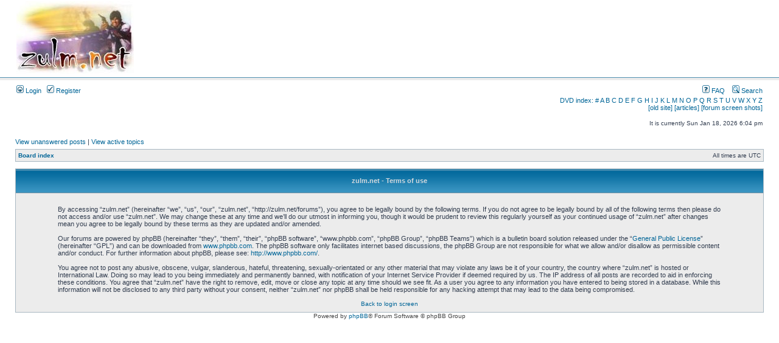

--- FILE ---
content_type: text/html; charset=UTF-8
request_url: http://zulm.net/forums/ucp.php?mode=terms&sid=d2fa4c2b774d0b10a55b8d01e42054b6
body_size: 3292
content:
<!DOCTYPE html PUBLIC "-//W3C//DTD XHTML 1.0 Transitional//EN" "http://www.w3.org/TR/xhtml1/DTD/xhtml1-transitional.dtd">
<html xmlns="http://www.w3.org/1999/xhtml" dir="ltr" lang="en-gb" xml:lang="en-gb">
<head>
<script type="text/javascript">var tapatalkdir="";</script>
<script type="text/javascript" src=""></script>

<meta http-equiv="content-type" content="text/html; charset=UTF-8" />
<meta http-equiv="content-language" content="en-gb" />
<meta http-equiv="content-style-type" content="text/css" />
<meta http-equiv="imagetoolbar" content="no" />
<meta name="resource-type" content="document" />
<meta name="distribution" content="global" />
<meta name="keywords" content="" />
<meta name="description" content="" />

<title>zulm.net &bull; User Control Panel &bull; Terms of use</title>

<link rel="alternate" type="application/atom+xml" title="Feed - zulm.net" href="http://zulm.net/forums/feed.php" /><link rel="alternate" type="application/atom+xml" title="Feed - News" href="http://zulm.net/forums/feed.php?mode=news" /><link rel="alternate" type="application/atom+xml" title="Feed - All forums" href="http://zulm.net/forums/feed.php?mode=forums" />

<link rel="stylesheet" href="./styles/subsilver2/theme/stylesheet.css" type="text/css" />

<script type="text/javascript">
// <![CDATA[


function popup(url, width, height, name)
{
	if (!name)
	{
		name = '_popup';
	}

	window.open(url.replace(/&amp;/g, '&'), name, 'height=' + height + ',resizable=yes,scrollbars=yes,width=' + width);
	return false;
}

function jumpto()
{
	var page = prompt('Enter the page number you wish to go to:', '');
	var per_page = '';
	var base_url = '';

	if (page !== null && !isNaN(page) && page == Math.floor(page) && page > 0)
	{
		if (base_url.indexOf('?') == -1)
		{
			document.location.href = base_url + '?start=' + ((page - 1) * per_page);
		}
		else
		{
			document.location.href = base_url.replace(/&amp;/g, '&') + '&start=' + ((page - 1) * per_page);
		}
	}
}

/**
* Find a member
*/
function find_username(url)
{
	popup(url, 760, 570, '_usersearch');
	return false;
}

/**
* Mark/unmark checklist
* id = ID of parent container, name = name prefix, state = state [true/false]
*/
function marklist(id, name, state)
{
	var parent = document.getElementById(id);
	if (!parent)
	{
		eval('parent = document.' + id);
	}

	if (!parent)
	{
		return;
	}

	var rb = parent.getElementsByTagName('input');
	
	for (var r = 0; r < rb.length; r++)
	{
		if (rb[r].name.substr(0, name.length) == name)
		{
			rb[r].checked = state;
		}
	}
}



// ]]>
</script>
</head>
<body class="ltr">

<a name="top"></a>

<div id="wrapheader">

	<div id="logodesc">
		<table width="100%" cellspacing="0">
		<tr>
			<td align="left"><a href="./index.php?sid=0faf26c4ae33c3340cfc50c1e3ecb4ae"><img src="./styles/subsilver2/imageset/site_logo.gif" alt="" title="" /></a></br><span class="gen"></span></td>
		</tr>
		</table>
	</div>

	<div id="menubar">
		<table width="100%" cellspacing="0">
		<tr>
			<td class="genmed">
				<a href="./ucp.php?mode=login&amp;sid=0faf26c4ae33c3340cfc50c1e3ecb4ae"><img src="./styles/subsilver2/theme/images/icon_mini_login.gif" width="12" height="13" alt="*" /> Login</a>&nbsp; &nbsp;<a href="./ucp.php?mode=register&amp;sid=0faf26c4ae33c3340cfc50c1e3ecb4ae"><img src="./styles/subsilver2/theme/images/icon_mini_register.gif" width="12" height="13" alt="*" /> Register</a>
					
			</td>
			<td class="genmed" align="right">
				<a href="./faq.php?sid=0faf26c4ae33c3340cfc50c1e3ecb4ae"><img src="./styles/subsilver2/theme/images/icon_mini_faq.gif" width="12" height="13" alt="*" /> FAQ</a>
				&nbsp; &nbsp;<a href="./search.php?sid=0faf26c4ae33c3340cfc50c1e3ecb4ae"><img src="./styles/subsilver2/theme/images/icon_mini_search.gif" width="12" height="13" alt="*" /> Search</a>
			</td>
		</tr>
		<tr>
			<td class="genmed">
			</td>
			<td class="genmed" align="right">
<a href="/modules.php?op=modload&name=News&file=article2&sid=1&mode=&order=0">DVD index:</a> <a href="/modules.php?op=modload&name=News&file=article2&sid=1&mode=&order=0#*">#</a> <a href="/modules.php?op=modload&name=News&file=article2&sid=1&mode=&order=0#A">A</a> <a href="/modules.php?op=modload&name=News&file=article2&sid=1&mode=&order=0#B">B</a> <a href="/modules.php?op=modload&name=News&file=article2&sid=1&mode=&order=0#C">C</a> <a href="/modules.php?op=modload&name=News&file=article2&sid=1&mode=&order=0#D">D</a> <a href="/modules.php?op=modload&name=News&file=article2&sid=1&mode=&order=0#E">E</a> <a href="/modules.php?op=modload&name=News&file=article2&sid=1&mode=&order=0#F">F</a> <a href="/modules.php?op=modload&name=News&file=article2&sid=1&mode=&order=0#G">G</a> <a href="/modules.php?op=modload&name=News&file=article2&sid=1&mode=&order=0#H">H</a> <a href="/modules.php?op=modload&name=News&file=article2&sid=1&mode=&order=0#I">I</a> <a href="/modules.php?op=modload&name=News&file=article2&sid=1&mode=&order=0#J">J</a> <a href="/modules.php?op=modload&name=News&file=article2&sid=1&mode=&order=0#K">K</a> <a href="/modules.php?op=modload&name=News&file=article2&sid=1&mode=&order=0#L">L</a> <a href="/modules.php?op=modload&name=News&file=article2&sid=1&mode=&order=0#M">M</a> <a href="/modules.php?op=modload&name=News&file=article2&sid=1&mode=&order=0#N">N</a> <a href="/modules.php?op=modload&name=News&file=article2&sid=1&mode=&order=0#O">O</a> <a href="/modules.php?op=modload&name=News&file=article2&sid=1&mode=&order=0#P">P</a> <a href="/modules.php?op=modload&name=News&file=article2&sid=1&mode=&order=0#Q">Q</a> <a href="/modules.php?op=modload&name=News&file=article2&sid=1&mode=&order=0#R">R</a> <a href="/modules.php?op=modload&name=News&file=article2&sid=1&mode=&order=0#S">S</a> <a href="/modules.php?op=modload&name=News&file=article2&sid=1&mode=&order=0#T">T</a> <a href="/modules.php?op=modload&name=News&file=article2&sid=1&mode=&order=0#U">U</a> <a href="/modules.php?op=modload&name=News&file=article2&sid=1&mode=&order=0#V">V</a> <a href="/modules.php?op=modload&name=News&file=article2&sid=1&mode=&order=0#W">W</a> <a href="/modules.php?op=modload&name=News&file=article2&sid=1&mode=&order=0#X">X</a> <a href="/modules.php?op=modload&name=News&file=article2&sid=1&mode=&order=0#Y">Y</a> <a href="/modules.php?op=modload&name=News&file=article2&sid=1&mode=&order=0#Z">Z</a>
						<br><a href="/indexoldsite.php">[old site]</a>  <a href="/modules.php?op=modload&name=Search&file=index&action=search&overview=1&active_stories=1&stories_topics[0]=36">[articles]</a> <a href="dvdss2.php">[forum screen shots]</a>
			</td>
		</tr>
		</table>
	</div>

	<div id="datebar">
		<table width="100%" cellspacing="0">
		<tr>
			<td class="gensmall"></td>
			<td class="gensmall" align="right">It is currently Sun Jan 18, 2026 6:04 pm<br /></td>
		</tr>
		</table>
	</div>

</div>

<div id="wrapcentre">

	
	<p class="searchbar">
		<span style="float: left;"><a href="./search.php?search_id=unanswered&amp;sid=0faf26c4ae33c3340cfc50c1e3ecb4ae">View unanswered posts</a> | <a href="./search.php?search_id=active_topics&amp;sid=0faf26c4ae33c3340cfc50c1e3ecb4ae">View active topics</a></span>
		
	</p>
	

	<br style="clear: both;" />

	<table class="tablebg" width="100%" cellspacing="1" cellpadding="0" style="margin-top: 5px;">
	<tr>
		<td class="row1">
			<p class="breadcrumbs"><a href="./index.php?sid=0faf26c4ae33c3340cfc50c1e3ecb4ae">Board index</a></p>
			<p class="datetime">All times are UTC </p>
		</td>
	</tr>
	</table>

	<br />

	<table class="tablebg" width="100%" cellspacing="1">
	<tr>
		<th height="25">zulm.net - Terms of use</th>
	</tr>
	<tr>
		<td class="row1" align="center">
			<table width="90%" cellspacing="2" cellpadding="2" border="0" align="center">
			<tr>
				<td>
					<span class="genmed"><br />By accessing “zulm.net” (hereinafter “we”, “us”, “our”, “zulm.net”, “http://zulm.net/forums”), you agree to be legally bound by the following terms. If you do not agree to be legally bound by all of the following terms then please do not access and/or use “zulm.net”. We may change these at any time and we’ll do our utmost in informing you, though it would be prudent to review this regularly yourself as your continued usage of “zulm.net” after changes mean you agree to be legally bound by these terms as they are updated and/or amended.<br />
	<br />
	Our forums are powered by phpBB (hereinafter “they”, “them”, “their”, “phpBB software”, “www.phpbb.com”, “phpBB Group”, “phpBB Teams”) which is a bulletin board solution released under the “<a href="http://opensource.org/licenses/gpl-license.php">General Public License</a>” (hereinafter “GPL”) and can be downloaded from <a href="http://www.phpbb.com/">www.phpbb.com</a>. The phpBB software only facilitates internet based discussions, the phpBB Group are not responsible for what we allow and/or disallow as permissible content and/or conduct. For further information about phpBB, please see: <a href="http://www.phpbb.com/">http://www.phpbb.com/</a>.<br />
	<br />
	You agree not to post any abusive, obscene, vulgar, slanderous, hateful, threatening, sexually-orientated or any other material that may violate any laws be it of your country, the country where “zulm.net” is hosted or International Law. Doing so may lead to you being immediately and permanently banned, with notification of your Internet Service Provider if deemed required by us. The IP address of all posts are recorded to aid in enforcing these conditions. You agree that “zulm.net” have the right to remove, edit, move or close any topic at any time should we see fit. As a user you agree to any information you have entered to being stored in a database. While this information will not be disclosed to any third party without your consent, neither “zulm.net” nor phpBB shall be held responsible for any hacking attempt that may lead to the data being compromised.
	<br /><br /></span>
					<div align="center">
						<a href="./ucp.php?mode=login&amp;sid=0faf26c4ae33c3340cfc50c1e3ecb4ae">Back to login screen</a>
					</div>
				</td>
			</tr>
			</table>
		</td>
	</tr>
	</table>


</div>

<div id="wrapfooter">
	
	<span class="copyright">Powered by <a href="http://www.phpbb.com/">phpBB</a>&reg; Forum Software &copy; phpBB Group
	</span>
</div>
<script type="text/javascript" src="mobiquo/tapatalkdetect.js"></script>
</body>
</html>